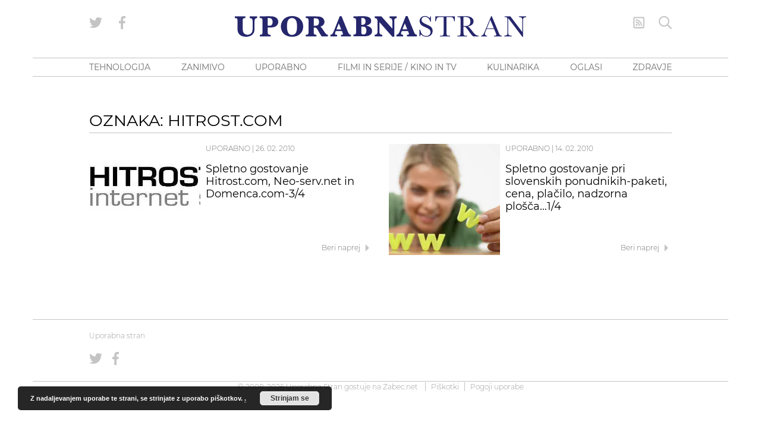

--- FILE ---
content_type: text/html; charset=UTF-8
request_url: https://www.blog.uporabnastran.si/tag/hitrost-com/
body_size: 25396
content:
<!doctype html>
<html lang="sl" class="no-js font-body">
<head><meta charset="UTF-8"><script>if(navigator.userAgent.match(/MSIE|Internet Explorer/i)||navigator.userAgent.match(/Trident\/7\..*?rv:11/i)){var href=document.location.href;if(!href.match(/[?&]nowprocket/)){if(href.indexOf("?")==-1){if(href.indexOf("#")==-1){document.location.href=href+"?nowprocket=1"}else{document.location.href=href.replace("#","?nowprocket=1#")}}else{if(href.indexOf("#")==-1){document.location.href=href+"&nowprocket=1"}else{document.location.href=href.replace("#","&nowprocket=1#")}}}}</script><script>class RocketLazyLoadScripts{constructor(){this.v="1.2.5.1",this.triggerEvents=["keydown","mousedown","mousemove","touchmove","touchstart","touchend","wheel"],this.userEventHandler=this._triggerListener.bind(this),this.touchStartHandler=this._onTouchStart.bind(this),this.touchMoveHandler=this._onTouchMove.bind(this),this.touchEndHandler=this._onTouchEnd.bind(this),this.clickHandler=this._onClick.bind(this),this.interceptedClicks=[],this.interceptedClickListeners=[],this._interceptClickListeners(this),window.addEventListener("pageshow",e=>{this.persisted=e.persisted,this.everythingLoaded&&this._triggerLastFunctions()}),document.addEventListener("DOMContentLoaded",()=>{this._preconnect3rdParties()}),this.delayedScripts={normal:[],async:[],defer:[]},this.trash=[],this.allJQueries=[]}_addUserInteractionListener(e){if(document.hidden){e._triggerListener();return}this.triggerEvents.forEach(t=>window.addEventListener(t,e.userEventHandler,{passive:!0})),window.addEventListener("touchstart",e.touchStartHandler,{passive:!0}),window.addEventListener("mousedown",e.touchStartHandler),document.addEventListener("visibilitychange",e.userEventHandler)}_removeUserInteractionListener(){this.triggerEvents.forEach(e=>window.removeEventListener(e,this.userEventHandler,{passive:!0})),document.removeEventListener("visibilitychange",this.userEventHandler)}_onTouchStart(e){"HTML"!==e.target.tagName&&(window.addEventListener("touchend",this.touchEndHandler),window.addEventListener("mouseup",this.touchEndHandler),window.addEventListener("touchmove",this.touchMoveHandler,{passive:!0}),window.addEventListener("mousemove",this.touchMoveHandler),e.target.addEventListener("click",this.clickHandler),this._disableOtherEventListeners(e.target,!0),this._renameDOMAttribute(e.target,"onclick","rocket-onclick"),this._pendingClickStarted())}_onTouchMove(e){window.removeEventListener("touchend",this.touchEndHandler),window.removeEventListener("mouseup",this.touchEndHandler),window.removeEventListener("touchmove",this.touchMoveHandler,{passive:!0}),window.removeEventListener("mousemove",this.touchMoveHandler),e.target.removeEventListener("click",this.clickHandler),this._disableOtherEventListeners(e.target,!1),this._renameDOMAttribute(e.target,"rocket-onclick","onclick"),this._pendingClickFinished()}_onTouchEnd(){window.removeEventListener("touchend",this.touchEndHandler),window.removeEventListener("mouseup",this.touchEndHandler),window.removeEventListener("touchmove",this.touchMoveHandler,{passive:!0}),window.removeEventListener("mousemove",this.touchMoveHandler)}_onClick(e){e.target.removeEventListener("click",this.clickHandler),this._disableOtherEventListeners(e.target,!1),this._renameDOMAttribute(e.target,"rocket-onclick","onclick"),this.interceptedClicks.push(e),e.preventDefault(),e.stopPropagation(),e.stopImmediatePropagation(),this._pendingClickFinished()}_replayClicks(){window.removeEventListener("touchstart",this.touchStartHandler,{passive:!0}),window.removeEventListener("mousedown",this.touchStartHandler),this.interceptedClicks.forEach(e=>{e.target.dispatchEvent(new MouseEvent("click",{view:e.view,bubbles:!0,cancelable:!0}))})}_interceptClickListeners(e){EventTarget.prototype.addEventListenerBase=EventTarget.prototype.addEventListener,EventTarget.prototype.addEventListener=function(t,i,r){"click"!==t||e.windowLoaded||i===e.clickHandler||e.interceptedClickListeners.push({target:this,func:i,options:r}),(this||window).addEventListenerBase(t,i,r)}}_disableOtherEventListeners(e,t){this.interceptedClickListeners.forEach(i=>{i.target===e&&(t?e.removeEventListener("click",i.func,i.options):e.addEventListener("click",i.func,i.options))}),e.parentNode!==document.documentElement&&this._disableOtherEventListeners(e.parentNode,t)}_waitForPendingClicks(){return new Promise(e=>{this._isClickPending?this._pendingClickFinished=e:e()})}_pendingClickStarted(){this._isClickPending=!0}_pendingClickFinished(){this._isClickPending=!1}_renameDOMAttribute(e,t,i){e.hasAttribute&&e.hasAttribute(t)&&(event.target.setAttribute(i,event.target.getAttribute(t)),event.target.removeAttribute(t))}_triggerListener(){this._removeUserInteractionListener(this),"loading"===document.readyState?document.addEventListener("DOMContentLoaded",this._loadEverythingNow.bind(this)):this._loadEverythingNow()}_preconnect3rdParties(){let e=[];document.querySelectorAll("script[type=rocketlazyloadscript][data-rocket-src]").forEach(t=>{let i=t.getAttribute("data-rocket-src");if(i&&0!==i.indexOf("data:")){0===i.indexOf("//")&&(i=location.protocol+i);try{let r=new URL(i).origin;r!==location.origin&&e.push({src:r,crossOrigin:t.crossOrigin||"module"===t.getAttribute("data-rocket-type")})}catch(n){}}}),e=[...new Map(e.map(e=>[JSON.stringify(e),e])).values()],this._batchInjectResourceHints(e,"preconnect")}async _loadEverythingNow(){this.lastBreath=Date.now(),this._delayEventListeners(this),this._delayJQueryReady(this),this._handleDocumentWrite(),this._registerAllDelayedScripts(),this._preloadAllScripts(),await this._loadScriptsFromList(this.delayedScripts.normal),await this._loadScriptsFromList(this.delayedScripts.defer),await this._loadScriptsFromList(this.delayedScripts.async);try{await this._triggerDOMContentLoaded(),await this._pendingWebpackRequests(this),await this._triggerWindowLoad()}catch(e){console.error(e)}window.dispatchEvent(new Event("rocket-allScriptsLoaded")),this.everythingLoaded=!0,this._waitForPendingClicks().then(()=>{this._replayClicks()}),this._emptyTrash()}_registerAllDelayedScripts(){document.querySelectorAll("script[type=rocketlazyloadscript]").forEach(e=>{e.hasAttribute("data-rocket-src")?e.hasAttribute("async")&&!1!==e.async?this.delayedScripts.async.push(e):e.hasAttribute("defer")&&!1!==e.defer||"module"===e.getAttribute("data-rocket-type")?this.delayedScripts.defer.push(e):this.delayedScripts.normal.push(e):this.delayedScripts.normal.push(e)})}async _transformScript(e){if(await this._littleBreath(),!0===e.noModule&&"noModule"in HTMLScriptElement.prototype){e.setAttribute("data-rocket-status","skipped");return}return new Promise(t=>{let i;function r(){(i||e).setAttribute("data-rocket-status","executed"),t()}try{if(navigator.userAgent.indexOf("Firefox/")>0||""===navigator.vendor)i=document.createElement("script"),[...e.attributes].forEach(e=>{let t=e.nodeName;"type"!==t&&("data-rocket-type"===t&&(t="type"),"data-rocket-src"===t&&(t="src"),i.setAttribute(t,e.nodeValue))}),e.text&&(i.text=e.text),i.hasAttribute("src")?(i.addEventListener("load",r),i.addEventListener("error",function(){i.setAttribute("data-rocket-status","failed"),t()}),setTimeout(()=>{i.isConnected||t()},1)):(i.text=e.text,r()),e.parentNode.replaceChild(i,e);else{let n=e.getAttribute("data-rocket-type"),s=e.getAttribute("data-rocket-src");n?(e.type=n,e.removeAttribute("data-rocket-type")):e.removeAttribute("type"),e.addEventListener("load",r),e.addEventListener("error",function(){e.setAttribute("data-rocket-status","failed"),t()}),s?(e.removeAttribute("data-rocket-src"),e.src=s):e.src="data:text/javascript;base64,"+window.btoa(unescape(encodeURIComponent(e.text)))}}catch(a){e.setAttribute("data-rocket-status","failed"),t()}})}async _loadScriptsFromList(e){let t=e.shift();return t&&t.isConnected?(await this._transformScript(t),this._loadScriptsFromList(e)):Promise.resolve()}_preloadAllScripts(){this._batchInjectResourceHints([...this.delayedScripts.normal,...this.delayedScripts.defer,...this.delayedScripts.async],"preload")}_batchInjectResourceHints(e,t){var i=document.createDocumentFragment();e.forEach(e=>{let r=e.getAttribute&&e.getAttribute("data-rocket-src")||e.src;if(r){let n=document.createElement("link");n.href=r,n.rel=t,"preconnect"!==t&&(n.as="script"),e.getAttribute&&"module"===e.getAttribute("data-rocket-type")&&(n.crossOrigin=!0),e.crossOrigin&&(n.crossOrigin=e.crossOrigin),e.integrity&&(n.integrity=e.integrity),i.appendChild(n),this.trash.push(n)}}),document.head.appendChild(i)}_delayEventListeners(e){let t={};function i(i,r){return t[r].eventsToRewrite.indexOf(i)>=0&&!e.everythingLoaded?"rocket-"+i:i}function r(e,r){var n;!t[n=e]&&(t[n]={originalFunctions:{add:n.addEventListener,remove:n.removeEventListener},eventsToRewrite:[]},n.addEventListener=function(){arguments[0]=i(arguments[0],n),t[n].originalFunctions.add.apply(n,arguments)},n.removeEventListener=function(){arguments[0]=i(arguments[0],n),t[n].originalFunctions.remove.apply(n,arguments)}),t[e].eventsToRewrite.push(r)}function n(t,i){let r=t[i];t[i]=null,Object.defineProperty(t,i,{get:()=>r||function(){},set(n){e.everythingLoaded?r=n:t["rocket"+i]=r=n}})}r(document,"DOMContentLoaded"),r(window,"DOMContentLoaded"),r(window,"load"),r(window,"pageshow"),r(document,"readystatechange"),n(document,"onreadystatechange"),n(window,"onload"),n(window,"onpageshow")}_delayJQueryReady(e){let t;function i(t){return e.everythingLoaded?t:t.split(" ").map(e=>"load"===e||0===e.indexOf("load.")?"rocket-jquery-load":e).join(" ")}function r(r){if(r&&r.fn&&!e.allJQueries.includes(r)){r.fn.ready=r.fn.init.prototype.ready=function(t){return e.domReadyFired?t.bind(document)(r):document.addEventListener("rocket-DOMContentLoaded",()=>t.bind(document)(r)),r([])};let n=r.fn.on;r.fn.on=r.fn.init.prototype.on=function(){return this[0]===window&&("string"==typeof arguments[0]||arguments[0]instanceof String?arguments[0]=i(arguments[0]):"object"==typeof arguments[0]&&Object.keys(arguments[0]).forEach(e=>{let t=arguments[0][e];delete arguments[0][e],arguments[0][i(e)]=t})),n.apply(this,arguments),this},e.allJQueries.push(r)}t=r}r(window.jQuery),Object.defineProperty(window,"jQuery",{get:()=>t,set(e){r(e)}})}async _pendingWebpackRequests(e){let t=document.querySelector("script[data-webpack]");async function i(){return new Promise(e=>{t.addEventListener("load",e),t.addEventListener("error",e)})}t&&(await i(),await e._requestAnimFrame(),await e._pendingWebpackRequests(e))}async _triggerDOMContentLoaded(){this.domReadyFired=!0,await this._littleBreath(),document.dispatchEvent(new Event("rocket-readystatechange")),await this._littleBreath(),document.rocketonreadystatechange&&document.rocketonreadystatechange(),await this._littleBreath(),document.dispatchEvent(new Event("rocket-DOMContentLoaded")),await this._littleBreath(),window.dispatchEvent(new Event("rocket-DOMContentLoaded"))}async _triggerWindowLoad(){await this._littleBreath(),document.dispatchEvent(new Event("rocket-readystatechange")),await this._littleBreath(),document.rocketonreadystatechange&&document.rocketonreadystatechange(),await this._littleBreath(),window.dispatchEvent(new Event("rocket-load")),await this._littleBreath(),window.rocketonload&&window.rocketonload(),await this._littleBreath(),this.allJQueries.forEach(e=>e(window).trigger("rocket-jquery-load")),await this._littleBreath();let e=new Event("rocket-pageshow");e.persisted=this.persisted,window.dispatchEvent(e),await this._littleBreath(),window.rocketonpageshow&&window.rocketonpageshow({persisted:this.persisted}),this.windowLoaded=!0}_triggerLastFunctions(){document.onreadystatechange&&document.onreadystatechange(),window.onload&&window.onload(),window.onpageshow&&window.onpageshow({persisted:this.persisted})}_handleDocumentWrite(){let e=new Map;document.write=document.writeln=function(t){let i=document.currentScript;i||console.error("WPRocket unable to document.write this: "+t);let r=document.createRange(),n=i.parentElement,s=e.get(i);void 0===s&&(s=i.nextSibling,e.set(i,s));let a=document.createDocumentFragment();r.setStart(a,0),a.appendChild(r.createContextualFragment(t)),n.insertBefore(a,s)}}async _littleBreath(){Date.now()-this.lastBreath>45&&(await this._requestAnimFrame(),this.lastBreath=Date.now())}async _requestAnimFrame(){return document.hidden?new Promise(e=>setTimeout(e)):new Promise(e=>requestAnimationFrame(e))}_emptyTrash(){this.trash.forEach(e=>e.remove())}static run(){let e=new RocketLazyLoadScripts;e._addUserInteractionListener(e)}}RocketLazyLoadScripts.run();</script>
    
    <meta http-equiv="x-ua-compatible" content="ie=edge">
    <meta name="viewport" content="width=device-width, initial-scale=1.0">
            <!--------- IPROM SERVIRNA KODA --------->
        <script type="rocketlazyloadscript">
            (function (a, g, b, c) {
                a[c] = a[c] || function () {
                    "undefined" !== typeof a.ipromNS && a.ipromNS.execute ? a.ipromNS.execute(arguments) : (a[c].q = a[c].q || []).push(arguments)
                };
                var k = function () {
                    var b = g.getElementsByTagName("script")[0]; return function h(f) {
                        var e = f.shift(); a[c]("setConfig", { server: e });
                        var d = document.createElement("script"); 0 < f.length && (d.onerror = function () { a[c]("setConfig", { blocked: !0 }); h(f) });
                        d.src = "//cdn." + e + "/ipromNS.js"; d.async = !0; d.defer = !0; b.parentNode.insertBefore(d, b)
                    }
                }(), e = b; "string" === typeof b && (e = [b]); k(e)
            })(window, document, ["ipromcloud.com"], "_ipromNS");

            _ipromNS('init', {
                sitePath: ['uporabnastran', 'vstopna'],  /*second value of sitePath array is equal to SID*/
                cookieConsent: true /*based on site cookie policy*/
            });
        </script>
        <!--------- KONEC SERVIRNE KODE --------->
        <link rel="apple-touch-icon" sizes="180x180" href="/wp-content/themes/uporabna/images/apple-touch-icon.png">
<link rel="icon" type="image/png" sizes="32x32" href="/wp-content/themes/uporabna/images/favicon-32x32.png">
<link rel="icon" type="image/png" sizes="16x16" href="/wp-content/themes/uporabna/images/favicon-16x16.png">
<link rel="manifest" href="/wp-content/themes/uporabna/images/site.webmanifest">
<link rel="mask-icon" href="/wp-content/themes/uporabna/images/safari-pinned-tab.svg" color="#5bbad5">
<link rel="shortcut icon" href="/wp-content/themes/uporabna/images/favicon.ico">
<meta name="msapplication-TileColor" content="#2d89ef">
<meta name="msapplication-config" content="/wp-content/themes/uporabna/images/browserconfig.xml">
<meta name="theme-color" content="#ffffff">
    <!-- Add favicons here -->
    <meta name='robots' content='index, follow, max-image-preview:large, max-snippet:-1, max-video-preview:-1' />

	<!-- This site is optimized with the Yoast SEO plugin v26.7 - https://yoast.com/wordpress/plugins/seo/ -->
	<title>Hitrost.com - UPORABNA STRAN</title>
	<link rel="canonical" href="https://www.blog.uporabnastran.si/tag/hitrost-com/" />
	<meta property="og:locale" content="en_US" />
	<meta property="og:type" content="article" />
	<meta property="og:title" content="Hitrost.com - UPORABNA STRAN" />
	<meta property="og:url" content="https://www.blog.uporabnastran.si/tag/hitrost-com/" />
	<meta property="og:site_name" content="UPORABNA STRAN" />
	<meta name="twitter:card" content="summary_large_image" />
	<meta name="twitter:site" content="@uporabnastran" />
	<script type="application/ld+json" class="yoast-schema-graph">{"@context":"https://schema.org","@graph":[{"@type":"CollectionPage","@id":"https://www.blog.uporabnastran.si/tag/hitrost-com/","url":"https://www.blog.uporabnastran.si/tag/hitrost-com/","name":"Hitrost.com - UPORABNA STRAN","isPartOf":{"@id":"https://www.blog.uporabnastran.si/#website"},"primaryImageOfPage":{"@id":"https://www.blog.uporabnastran.si/tag/hitrost-com/#primaryimage"},"image":{"@id":"https://www.blog.uporabnastran.si/tag/hitrost-com/#primaryimage"},"thumbnailUrl":"https://www.blog.uporabnastran.si/wp-content/uploads/2010/02/hitrost-com.jpg","breadcrumb":{"@id":"https://www.blog.uporabnastran.si/tag/hitrost-com/#breadcrumb"},"inLanguage":"sl"},{"@type":"ImageObject","inLanguage":"sl","@id":"https://www.blog.uporabnastran.si/tag/hitrost-com/#primaryimage","url":"https://www.blog.uporabnastran.si/wp-content/uploads/2010/02/hitrost-com.jpg","contentUrl":"https://www.blog.uporabnastran.si/wp-content/uploads/2010/02/hitrost-com.jpg","width":500,"height":136},{"@type":"BreadcrumbList","@id":"https://www.blog.uporabnastran.si/tag/hitrost-com/#breadcrumb","itemListElement":[{"@type":"ListItem","position":1,"name":"Home","item":"https://www.blog.uporabnastran.si/"},{"@type":"ListItem","position":2,"name":"Hitrost.com"}]},{"@type":"WebSite","@id":"https://www.blog.uporabnastran.si/#website","url":"https://www.blog.uporabnastran.si/","name":"UPORABNA STRAN","description":"","potentialAction":[{"@type":"SearchAction","target":{"@type":"EntryPoint","urlTemplate":"https://www.blog.uporabnastran.si/?s={search_term_string}"},"query-input":{"@type":"PropertyValueSpecification","valueRequired":true,"valueName":"search_term_string"}}],"inLanguage":"sl"}]}</script>
	<!-- / Yoast SEO plugin. -->



<link rel="alternate" type="application/rss+xml" title="UPORABNA STRAN &raquo; Hitrost.com Tag Feed" href="https://www.blog.uporabnastran.si/tag/hitrost-com/feed/" />
		<!-- This site uses the Google Analytics by MonsterInsights plugin v9.11.1 - Using Analytics tracking - https://www.monsterinsights.com/ -->
							<script type="rocketlazyloadscript" data-rocket-src="//www.googletagmanager.com/gtag/js?id=G-L1ESS3ZXZB"  data-cfasync="false" data-wpfc-render="false" data-rocket-type="text/javascript" async></script>
			<script type="rocketlazyloadscript" data-cfasync="false" data-wpfc-render="false" data-rocket-type="text/javascript">
				var mi_version = '9.11.1';
				var mi_track_user = true;
				var mi_no_track_reason = '';
								var MonsterInsightsDefaultLocations = {"page_location":"https:\/\/www.blog.uporabnastran.si\/tag\/hitrost-com\/"};
								if ( typeof MonsterInsightsPrivacyGuardFilter === 'function' ) {
					var MonsterInsightsLocations = (typeof MonsterInsightsExcludeQuery === 'object') ? MonsterInsightsPrivacyGuardFilter( MonsterInsightsExcludeQuery ) : MonsterInsightsPrivacyGuardFilter( MonsterInsightsDefaultLocations );
				} else {
					var MonsterInsightsLocations = (typeof MonsterInsightsExcludeQuery === 'object') ? MonsterInsightsExcludeQuery : MonsterInsightsDefaultLocations;
				}

								var disableStrs = [
										'ga-disable-G-L1ESS3ZXZB',
									];

				/* Function to detect opted out users */
				function __gtagTrackerIsOptedOut() {
					for (var index = 0; index < disableStrs.length; index++) {
						if (document.cookie.indexOf(disableStrs[index] + '=true') > -1) {
							return true;
						}
					}

					return false;
				}

				/* Disable tracking if the opt-out cookie exists. */
				if (__gtagTrackerIsOptedOut()) {
					for (var index = 0; index < disableStrs.length; index++) {
						window[disableStrs[index]] = true;
					}
				}

				/* Opt-out function */
				function __gtagTrackerOptout() {
					for (var index = 0; index < disableStrs.length; index++) {
						document.cookie = disableStrs[index] + '=true; expires=Thu, 31 Dec 2099 23:59:59 UTC; path=/';
						window[disableStrs[index]] = true;
					}
				}

				if ('undefined' === typeof gaOptout) {
					function gaOptout() {
						__gtagTrackerOptout();
					}
				}
								window.dataLayer = window.dataLayer || [];

				window.MonsterInsightsDualTracker = {
					helpers: {},
					trackers: {},
				};
				if (mi_track_user) {
					function __gtagDataLayer() {
						dataLayer.push(arguments);
					}

					function __gtagTracker(type, name, parameters) {
						if (!parameters) {
							parameters = {};
						}

						if (parameters.send_to) {
							__gtagDataLayer.apply(null, arguments);
							return;
						}

						if (type === 'event') {
														parameters.send_to = monsterinsights_frontend.v4_id;
							var hookName = name;
							if (typeof parameters['event_category'] !== 'undefined') {
								hookName = parameters['event_category'] + ':' + name;
							}

							if (typeof MonsterInsightsDualTracker.trackers[hookName] !== 'undefined') {
								MonsterInsightsDualTracker.trackers[hookName](parameters);
							} else {
								__gtagDataLayer('event', name, parameters);
							}
							
						} else {
							__gtagDataLayer.apply(null, arguments);
						}
					}

					__gtagTracker('js', new Date());
					__gtagTracker('set', {
						'developer_id.dZGIzZG': true,
											});
					if ( MonsterInsightsLocations.page_location ) {
						__gtagTracker('set', MonsterInsightsLocations);
					}
										__gtagTracker('config', 'G-L1ESS3ZXZB', {"forceSSL":"true","link_attribution":"true"} );
										window.gtag = __gtagTracker;										(function () {
						/* https://developers.google.com/analytics/devguides/collection/analyticsjs/ */
						/* ga and __gaTracker compatibility shim. */
						var noopfn = function () {
							return null;
						};
						var newtracker = function () {
							return new Tracker();
						};
						var Tracker = function () {
							return null;
						};
						var p = Tracker.prototype;
						p.get = noopfn;
						p.set = noopfn;
						p.send = function () {
							var args = Array.prototype.slice.call(arguments);
							args.unshift('send');
							__gaTracker.apply(null, args);
						};
						var __gaTracker = function () {
							var len = arguments.length;
							if (len === 0) {
								return;
							}
							var f = arguments[len - 1];
							if (typeof f !== 'object' || f === null || typeof f.hitCallback !== 'function') {
								if ('send' === arguments[0]) {
									var hitConverted, hitObject = false, action;
									if ('event' === arguments[1]) {
										if ('undefined' !== typeof arguments[3]) {
											hitObject = {
												'eventAction': arguments[3],
												'eventCategory': arguments[2],
												'eventLabel': arguments[4],
												'value': arguments[5] ? arguments[5] : 1,
											}
										}
									}
									if ('pageview' === arguments[1]) {
										if ('undefined' !== typeof arguments[2]) {
											hitObject = {
												'eventAction': 'page_view',
												'page_path': arguments[2],
											}
										}
									}
									if (typeof arguments[2] === 'object') {
										hitObject = arguments[2];
									}
									if (typeof arguments[5] === 'object') {
										Object.assign(hitObject, arguments[5]);
									}
									if ('undefined' !== typeof arguments[1].hitType) {
										hitObject = arguments[1];
										if ('pageview' === hitObject.hitType) {
											hitObject.eventAction = 'page_view';
										}
									}
									if (hitObject) {
										action = 'timing' === arguments[1].hitType ? 'timing_complete' : hitObject.eventAction;
										hitConverted = mapArgs(hitObject);
										__gtagTracker('event', action, hitConverted);
									}
								}
								return;
							}

							function mapArgs(args) {
								var arg, hit = {};
								var gaMap = {
									'eventCategory': 'event_category',
									'eventAction': 'event_action',
									'eventLabel': 'event_label',
									'eventValue': 'event_value',
									'nonInteraction': 'non_interaction',
									'timingCategory': 'event_category',
									'timingVar': 'name',
									'timingValue': 'value',
									'timingLabel': 'event_label',
									'page': 'page_path',
									'location': 'page_location',
									'title': 'page_title',
									'referrer' : 'page_referrer',
								};
								for (arg in args) {
																		if (!(!args.hasOwnProperty(arg) || !gaMap.hasOwnProperty(arg))) {
										hit[gaMap[arg]] = args[arg];
									} else {
										hit[arg] = args[arg];
									}
								}
								return hit;
							}

							try {
								f.hitCallback();
							} catch (ex) {
							}
						};
						__gaTracker.create = newtracker;
						__gaTracker.getByName = newtracker;
						__gaTracker.getAll = function () {
							return [];
						};
						__gaTracker.remove = noopfn;
						__gaTracker.loaded = true;
						window['__gaTracker'] = __gaTracker;
					})();
									} else {
										console.log("");
					(function () {
						function __gtagTracker() {
							return null;
						}

						window['__gtagTracker'] = __gtagTracker;
						window['gtag'] = __gtagTracker;
					})();
									}
			</script>
							<!-- / Google Analytics by MonsterInsights -->
		<style id='wp-img-auto-sizes-contain-inline-css' type='text/css'>
img:is([sizes=auto i],[sizes^="auto," i]){contain-intrinsic-size:3000px 1500px}
/*# sourceURL=wp-img-auto-sizes-contain-inline-css */
</style>
<style id='wp-block-library-inline-css' type='text/css'>
:root{--wp-block-synced-color:#7a00df;--wp-block-synced-color--rgb:122,0,223;--wp-bound-block-color:var(--wp-block-synced-color);--wp-editor-canvas-background:#ddd;--wp-admin-theme-color:#007cba;--wp-admin-theme-color--rgb:0,124,186;--wp-admin-theme-color-darker-10:#006ba1;--wp-admin-theme-color-darker-10--rgb:0,107,160.5;--wp-admin-theme-color-darker-20:#005a87;--wp-admin-theme-color-darker-20--rgb:0,90,135;--wp-admin-border-width-focus:2px}@media (min-resolution:192dpi){:root{--wp-admin-border-width-focus:1.5px}}.wp-element-button{cursor:pointer}:root .has-very-light-gray-background-color{background-color:#eee}:root .has-very-dark-gray-background-color{background-color:#313131}:root .has-very-light-gray-color{color:#eee}:root .has-very-dark-gray-color{color:#313131}:root .has-vivid-green-cyan-to-vivid-cyan-blue-gradient-background{background:linear-gradient(135deg,#00d084,#0693e3)}:root .has-purple-crush-gradient-background{background:linear-gradient(135deg,#34e2e4,#4721fb 50%,#ab1dfe)}:root .has-hazy-dawn-gradient-background{background:linear-gradient(135deg,#faaca8,#dad0ec)}:root .has-subdued-olive-gradient-background{background:linear-gradient(135deg,#fafae1,#67a671)}:root .has-atomic-cream-gradient-background{background:linear-gradient(135deg,#fdd79a,#004a59)}:root .has-nightshade-gradient-background{background:linear-gradient(135deg,#330968,#31cdcf)}:root .has-midnight-gradient-background{background:linear-gradient(135deg,#020381,#2874fc)}:root{--wp--preset--font-size--normal:16px;--wp--preset--font-size--huge:42px}.has-regular-font-size{font-size:1em}.has-larger-font-size{font-size:2.625em}.has-normal-font-size{font-size:var(--wp--preset--font-size--normal)}.has-huge-font-size{font-size:var(--wp--preset--font-size--huge)}.has-text-align-center{text-align:center}.has-text-align-left{text-align:left}.has-text-align-right{text-align:right}.has-fit-text{white-space:nowrap!important}#end-resizable-editor-section{display:none}.aligncenter{clear:both}.items-justified-left{justify-content:flex-start}.items-justified-center{justify-content:center}.items-justified-right{justify-content:flex-end}.items-justified-space-between{justify-content:space-between}.screen-reader-text{border:0;clip-path:inset(50%);height:1px;margin:-1px;overflow:hidden;padding:0;position:absolute;width:1px;word-wrap:normal!important}.screen-reader-text:focus{background-color:#ddd;clip-path:none;color:#444;display:block;font-size:1em;height:auto;left:5px;line-height:normal;padding:15px 23px 14px;text-decoration:none;top:5px;width:auto;z-index:100000}html :where(.has-border-color){border-style:solid}html :where([style*=border-top-color]){border-top-style:solid}html :where([style*=border-right-color]){border-right-style:solid}html :where([style*=border-bottom-color]){border-bottom-style:solid}html :where([style*=border-left-color]){border-left-style:solid}html :where([style*=border-width]){border-style:solid}html :where([style*=border-top-width]){border-top-style:solid}html :where([style*=border-right-width]){border-right-style:solid}html :where([style*=border-bottom-width]){border-bottom-style:solid}html :where([style*=border-left-width]){border-left-style:solid}html :where(img[class*=wp-image-]){height:auto;max-width:100%}:where(figure){margin:0 0 1em}html :where(.is-position-sticky){--wp-admin--admin-bar--position-offset:var(--wp-admin--admin-bar--height,0px)}@media screen and (max-width:600px){html :where(.is-position-sticky){--wp-admin--admin-bar--position-offset:0px}}

/*# sourceURL=wp-block-library-inline-css */
</style><style id='global-styles-inline-css' type='text/css'>
:root{--wp--preset--aspect-ratio--square: 1;--wp--preset--aspect-ratio--4-3: 4/3;--wp--preset--aspect-ratio--3-4: 3/4;--wp--preset--aspect-ratio--3-2: 3/2;--wp--preset--aspect-ratio--2-3: 2/3;--wp--preset--aspect-ratio--16-9: 16/9;--wp--preset--aspect-ratio--9-16: 9/16;--wp--preset--color--black: #000000;--wp--preset--color--cyan-bluish-gray: #abb8c3;--wp--preset--color--white: #ffffff;--wp--preset--color--pale-pink: #f78da7;--wp--preset--color--vivid-red: #cf2e2e;--wp--preset--color--luminous-vivid-orange: #ff6900;--wp--preset--color--luminous-vivid-amber: #fcb900;--wp--preset--color--light-green-cyan: #7bdcb5;--wp--preset--color--vivid-green-cyan: #00d084;--wp--preset--color--pale-cyan-blue: #8ed1fc;--wp--preset--color--vivid-cyan-blue: #0693e3;--wp--preset--color--vivid-purple: #9b51e0;--wp--preset--gradient--vivid-cyan-blue-to-vivid-purple: linear-gradient(135deg,rgb(6,147,227) 0%,rgb(155,81,224) 100%);--wp--preset--gradient--light-green-cyan-to-vivid-green-cyan: linear-gradient(135deg,rgb(122,220,180) 0%,rgb(0,208,130) 100%);--wp--preset--gradient--luminous-vivid-amber-to-luminous-vivid-orange: linear-gradient(135deg,rgb(252,185,0) 0%,rgb(255,105,0) 100%);--wp--preset--gradient--luminous-vivid-orange-to-vivid-red: linear-gradient(135deg,rgb(255,105,0) 0%,rgb(207,46,46) 100%);--wp--preset--gradient--very-light-gray-to-cyan-bluish-gray: linear-gradient(135deg,rgb(238,238,238) 0%,rgb(169,184,195) 100%);--wp--preset--gradient--cool-to-warm-spectrum: linear-gradient(135deg,rgb(74,234,220) 0%,rgb(151,120,209) 20%,rgb(207,42,186) 40%,rgb(238,44,130) 60%,rgb(251,105,98) 80%,rgb(254,248,76) 100%);--wp--preset--gradient--blush-light-purple: linear-gradient(135deg,rgb(255,206,236) 0%,rgb(152,150,240) 100%);--wp--preset--gradient--blush-bordeaux: linear-gradient(135deg,rgb(254,205,165) 0%,rgb(254,45,45) 50%,rgb(107,0,62) 100%);--wp--preset--gradient--luminous-dusk: linear-gradient(135deg,rgb(255,203,112) 0%,rgb(199,81,192) 50%,rgb(65,88,208) 100%);--wp--preset--gradient--pale-ocean: linear-gradient(135deg,rgb(255,245,203) 0%,rgb(182,227,212) 50%,rgb(51,167,181) 100%);--wp--preset--gradient--electric-grass: linear-gradient(135deg,rgb(202,248,128) 0%,rgb(113,206,126) 100%);--wp--preset--gradient--midnight: linear-gradient(135deg,rgb(2,3,129) 0%,rgb(40,116,252) 100%);--wp--preset--font-size--small: 13px;--wp--preset--font-size--medium: 20px;--wp--preset--font-size--large: 36px;--wp--preset--font-size--x-large: 42px;--wp--preset--spacing--20: 0.44rem;--wp--preset--spacing--30: 0.67rem;--wp--preset--spacing--40: 1rem;--wp--preset--spacing--50: 1.5rem;--wp--preset--spacing--60: 2.25rem;--wp--preset--spacing--70: 3.38rem;--wp--preset--spacing--80: 5.06rem;--wp--preset--shadow--natural: 6px 6px 9px rgba(0, 0, 0, 0.2);--wp--preset--shadow--deep: 12px 12px 50px rgba(0, 0, 0, 0.4);--wp--preset--shadow--sharp: 6px 6px 0px rgba(0, 0, 0, 0.2);--wp--preset--shadow--outlined: 6px 6px 0px -3px rgb(255, 255, 255), 6px 6px rgb(0, 0, 0);--wp--preset--shadow--crisp: 6px 6px 0px rgb(0, 0, 0);}:where(.is-layout-flex){gap: 0.5em;}:where(.is-layout-grid){gap: 0.5em;}body .is-layout-flex{display: flex;}.is-layout-flex{flex-wrap: wrap;align-items: center;}.is-layout-flex > :is(*, div){margin: 0;}body .is-layout-grid{display: grid;}.is-layout-grid > :is(*, div){margin: 0;}:where(.wp-block-columns.is-layout-flex){gap: 2em;}:where(.wp-block-columns.is-layout-grid){gap: 2em;}:where(.wp-block-post-template.is-layout-flex){gap: 1.25em;}:where(.wp-block-post-template.is-layout-grid){gap: 1.25em;}.has-black-color{color: var(--wp--preset--color--black) !important;}.has-cyan-bluish-gray-color{color: var(--wp--preset--color--cyan-bluish-gray) !important;}.has-white-color{color: var(--wp--preset--color--white) !important;}.has-pale-pink-color{color: var(--wp--preset--color--pale-pink) !important;}.has-vivid-red-color{color: var(--wp--preset--color--vivid-red) !important;}.has-luminous-vivid-orange-color{color: var(--wp--preset--color--luminous-vivid-orange) !important;}.has-luminous-vivid-amber-color{color: var(--wp--preset--color--luminous-vivid-amber) !important;}.has-light-green-cyan-color{color: var(--wp--preset--color--light-green-cyan) !important;}.has-vivid-green-cyan-color{color: var(--wp--preset--color--vivid-green-cyan) !important;}.has-pale-cyan-blue-color{color: var(--wp--preset--color--pale-cyan-blue) !important;}.has-vivid-cyan-blue-color{color: var(--wp--preset--color--vivid-cyan-blue) !important;}.has-vivid-purple-color{color: var(--wp--preset--color--vivid-purple) !important;}.has-black-background-color{background-color: var(--wp--preset--color--black) !important;}.has-cyan-bluish-gray-background-color{background-color: var(--wp--preset--color--cyan-bluish-gray) !important;}.has-white-background-color{background-color: var(--wp--preset--color--white) !important;}.has-pale-pink-background-color{background-color: var(--wp--preset--color--pale-pink) !important;}.has-vivid-red-background-color{background-color: var(--wp--preset--color--vivid-red) !important;}.has-luminous-vivid-orange-background-color{background-color: var(--wp--preset--color--luminous-vivid-orange) !important;}.has-luminous-vivid-amber-background-color{background-color: var(--wp--preset--color--luminous-vivid-amber) !important;}.has-light-green-cyan-background-color{background-color: var(--wp--preset--color--light-green-cyan) !important;}.has-vivid-green-cyan-background-color{background-color: var(--wp--preset--color--vivid-green-cyan) !important;}.has-pale-cyan-blue-background-color{background-color: var(--wp--preset--color--pale-cyan-blue) !important;}.has-vivid-cyan-blue-background-color{background-color: var(--wp--preset--color--vivid-cyan-blue) !important;}.has-vivid-purple-background-color{background-color: var(--wp--preset--color--vivid-purple) !important;}.has-black-border-color{border-color: var(--wp--preset--color--black) !important;}.has-cyan-bluish-gray-border-color{border-color: var(--wp--preset--color--cyan-bluish-gray) !important;}.has-white-border-color{border-color: var(--wp--preset--color--white) !important;}.has-pale-pink-border-color{border-color: var(--wp--preset--color--pale-pink) !important;}.has-vivid-red-border-color{border-color: var(--wp--preset--color--vivid-red) !important;}.has-luminous-vivid-orange-border-color{border-color: var(--wp--preset--color--luminous-vivid-orange) !important;}.has-luminous-vivid-amber-border-color{border-color: var(--wp--preset--color--luminous-vivid-amber) !important;}.has-light-green-cyan-border-color{border-color: var(--wp--preset--color--light-green-cyan) !important;}.has-vivid-green-cyan-border-color{border-color: var(--wp--preset--color--vivid-green-cyan) !important;}.has-pale-cyan-blue-border-color{border-color: var(--wp--preset--color--pale-cyan-blue) !important;}.has-vivid-cyan-blue-border-color{border-color: var(--wp--preset--color--vivid-cyan-blue) !important;}.has-vivid-purple-border-color{border-color: var(--wp--preset--color--vivid-purple) !important;}.has-vivid-cyan-blue-to-vivid-purple-gradient-background{background: var(--wp--preset--gradient--vivid-cyan-blue-to-vivid-purple) !important;}.has-light-green-cyan-to-vivid-green-cyan-gradient-background{background: var(--wp--preset--gradient--light-green-cyan-to-vivid-green-cyan) !important;}.has-luminous-vivid-amber-to-luminous-vivid-orange-gradient-background{background: var(--wp--preset--gradient--luminous-vivid-amber-to-luminous-vivid-orange) !important;}.has-luminous-vivid-orange-to-vivid-red-gradient-background{background: var(--wp--preset--gradient--luminous-vivid-orange-to-vivid-red) !important;}.has-very-light-gray-to-cyan-bluish-gray-gradient-background{background: var(--wp--preset--gradient--very-light-gray-to-cyan-bluish-gray) !important;}.has-cool-to-warm-spectrum-gradient-background{background: var(--wp--preset--gradient--cool-to-warm-spectrum) !important;}.has-blush-light-purple-gradient-background{background: var(--wp--preset--gradient--blush-light-purple) !important;}.has-blush-bordeaux-gradient-background{background: var(--wp--preset--gradient--blush-bordeaux) !important;}.has-luminous-dusk-gradient-background{background: var(--wp--preset--gradient--luminous-dusk) !important;}.has-pale-ocean-gradient-background{background: var(--wp--preset--gradient--pale-ocean) !important;}.has-electric-grass-gradient-background{background: var(--wp--preset--gradient--electric-grass) !important;}.has-midnight-gradient-background{background: var(--wp--preset--gradient--midnight) !important;}.has-small-font-size{font-size: var(--wp--preset--font-size--small) !important;}.has-medium-font-size{font-size: var(--wp--preset--font-size--medium) !important;}.has-large-font-size{font-size: var(--wp--preset--font-size--large) !important;}.has-x-large-font-size{font-size: var(--wp--preset--font-size--x-large) !important;}
/*# sourceURL=global-styles-inline-css */
</style>

<style id='classic-theme-styles-inline-css' type='text/css'>
/*! This file is auto-generated */
.wp-block-button__link{color:#fff;background-color:#32373c;border-radius:9999px;box-shadow:none;text-decoration:none;padding:calc(.667em + 2px) calc(1.333em + 2px);font-size:1.125em}.wp-block-file__button{background:#32373c;color:#fff;text-decoration:none}
/*# sourceURL=/wp-includes/css/classic-themes.min.css */
</style>
<link data-minify="1" rel='stylesheet' id='wp-polls-css' href='https://www.blog.uporabnastran.si/wp-content/cache/min/1/wp-content/plugins/wp-polls/polls-css.css?ver=1767784994' type='text/css' media='all' />
<style id='wp-polls-inline-css' type='text/css'>
.wp-polls .pollbar {
	margin: 1px;
	font-size: 6px;
	line-height: 8px;
	height: 8px;
	background-image: var(--wpr-bg-e3447a6b-c726-49e4-b751-b82c643afe0c);
	border: 1px solid #c8c8c8;
}

/*# sourceURL=wp-polls-inline-css */
</style>
<link data-minify="1" rel='stylesheet' id='ups-style-css' href='https://www.blog.uporabnastran.si/wp-content/cache/background-css/www.blog.uporabnastran.si/wp-content/cache/min/1/wp-content/themes/uporabna/css/app.min.css?ver=1767784994&wpr_t=1768521240' type='text/css' media='all' />
<style id='rocket-lazyload-inline-css' type='text/css'>
.rll-youtube-player{position:relative;padding-bottom:56.23%;height:0;overflow:hidden;max-width:100%;}.rll-youtube-player:focus-within{outline: 2px solid currentColor;outline-offset: 5px;}.rll-youtube-player iframe{position:absolute;top:0;left:0;width:100%;height:100%;z-index:100;background:0 0}.rll-youtube-player img{bottom:0;display:block;left:0;margin:auto;max-width:100%;width:100%;position:absolute;right:0;top:0;border:none;height:auto;-webkit-transition:.4s all;-moz-transition:.4s all;transition:.4s all}.rll-youtube-player img:hover{-webkit-filter:brightness(75%)}.rll-youtube-player .play{height:100%;width:100%;left:0;top:0;position:absolute;background:var(--wpr-bg-dbb2651c-37fc-4ecc-a619-c98f17600f58) no-repeat center;background-color: transparent !important;cursor:pointer;border:none;}
/*# sourceURL=rocket-lazyload-inline-css */
</style>
<script type="rocketlazyloadscript" data-rocket-type="text/javascript" data-rocket-src="https://www.blog.uporabnastran.si/wp-content/plugins/google-analytics-for-wordpress/assets/js/frontend-gtag.min.js?ver=9.11.1" id="monsterinsights-frontend-script-js" async="async" data-wp-strategy="async"></script>
<script data-cfasync="false" data-wpfc-render="false" type="text/javascript" id='monsterinsights-frontend-script-js-extra'>/* <![CDATA[ */
var monsterinsights_frontend = {"js_events_tracking":"true","download_extensions":"doc,pdf,ppt,zip,xls,docx,pptx,xlsx","inbound_paths":"[{\"path\":\"\\\/go\\\/\",\"label\":\"affiliate\"},{\"path\":\"\\\/recommend\\\/\",\"label\":\"affiliate\"}]","home_url":"https:\/\/www.blog.uporabnastran.si","hash_tracking":"false","v4_id":"G-L1ESS3ZXZB"};/* ]]> */
</script>
<script type="rocketlazyloadscript" data-rocket-type="text/javascript" data-rocket-src="https://www.blog.uporabnastran.si/wp-includes/js/jquery/jquery.min.js?ver=3.7.1" id="jquery-core-js"></script>
<script type="rocketlazyloadscript" data-rocket-type="text/javascript" data-rocket-src="https://www.blog.uporabnastran.si/wp-includes/js/jquery/jquery-migrate.min.js?ver=3.4.1" id="jquery-migrate-js" defer></script>
<link rel="https://api.w.org/" href="https://www.blog.uporabnastran.si/wp-json/" /><link rel="alternate" title="JSON" type="application/json" href="https://www.blog.uporabnastran.si/wp-json/wp/v2/tags/2453" /><link rel="EditURI" type="application/rsd+xml" title="RSD" href="https://www.blog.uporabnastran.si/xmlrpc.php?rsd" />
<meta name="generator" content="WordPress 6.9" />

<!-- Meta Pixel Code -->
<script type="rocketlazyloadscript" data-rocket-type='text/javascript'>
!function(f,b,e,v,n,t,s){if(f.fbq)return;n=f.fbq=function(){n.callMethod?
n.callMethod.apply(n,arguments):n.queue.push(arguments)};if(!f._fbq)f._fbq=n;
n.push=n;n.loaded=!0;n.version='2.0';n.queue=[];t=b.createElement(e);t.async=!0;
t.src=v;s=b.getElementsByTagName(e)[0];s.parentNode.insertBefore(t,s)}(window,
document,'script','https://connect.facebook.net/en_US/fbevents.js?v=next');
</script>
<!-- End Meta Pixel Code -->

      <script type="rocketlazyloadscript" data-rocket-type='text/javascript'>
        var url = window.location.origin + '?ob=open-bridge';
        fbq('set', 'openbridge', '467024687161786', url);
      </script>
    <script type="rocketlazyloadscript" data-rocket-type='text/javascript'>fbq('init', '467024687161786', {}, {
    "agent": "wordpress-6.9-3.0.16"
})</script><script type="rocketlazyloadscript" data-rocket-type='text/javascript'>
    fbq('track', 'PageView', []);
  </script>
<!-- Meta Pixel Code -->
<noscript>
<img height="1" width="1" style="display:none" alt="fbpx"
src="https://www.facebook.com/tr?id=467024687161786&ev=PageView&noscript=1" />
</noscript>
<!-- End Meta Pixel Code -->
<noscript><style id="rocket-lazyload-nojs-css">.rll-youtube-player, [data-lazy-src]{display:none !important;}</style></noscript><link data-minify="1" rel='stylesheet' id='basecss-css' href='https://www.blog.uporabnastran.si/wp-content/cache/min/1/wp-content/plugins/eu-cookie-law/css/style.css?ver=1767784994' type='text/css' media='all' />
<style id="wpr-lazyload-bg-container"></style><style id="wpr-lazyload-bg-exclusion"></style>
<noscript>
<style id="wpr-lazyload-bg-nostyle">.lg-outer .lg-has-vimeo .lg-video-play{--wpr-bg-63bc984b-67c0-4137-8b65-2ad004a6c73b: url('https://www.blog.uporabnastran.si/wp-content/themes/uporabna/img/vimeo-play.png');}.lg-outer .lg-has-vimeo:hover .lg-video-play{--wpr-bg-c400fe3b-4ad2-45ae-9764-451bae058fd2: url('https://www.blog.uporabnastran.si/wp-content/themes/uporabna/img/vimeo-play.png');}.lg-outer .lg-has-html5 .lg-video-play{--wpr-bg-b229d32a-0123-4bfa-9b80-f64f6c1ab591: url('https://www.blog.uporabnastran.si/wp-content/themes/uporabna/img/video-play.png');}.lg-outer .lg-has-youtube .lg-video-play{--wpr-bg-3cfc51ae-5191-4e50-88ee-d01ea988043d: url('https://www.blog.uporabnastran.si/wp-content/themes/uporabna/img/youtube-play.png');}.lg-outer .lg-has-youtube:hover .lg-video-play{--wpr-bg-cbecceaf-2d05-40a0-8a16-7c0861edbf51: url('https://www.blog.uporabnastran.si/wp-content/themes/uporabna/img/youtube-play.png');}.lg-outer .lg-item{--wpr-bg-9704554d-08ce-4f82-9835-34da51aa2dbe: url('https://www.blog.uporabnastran.si/wp-content/themes/uporabna/img/loading.gif');}.wp-polls .pollbar{--wpr-bg-e3447a6b-c726-49e4-b751-b82c643afe0c: url('https://www.blog.uporabnastran.si/wp-content/plugins/wp-polls/images/default/pollbg.gif');}.rll-youtube-player .play{--wpr-bg-dbb2651c-37fc-4ecc-a619-c98f17600f58: url('https://www.blog.uporabnastran.si/wp-content/plugins/wp-rocket/assets/img/youtube.png');}</style>
</noscript>
<script type="application/javascript">const rocket_pairs = [{"selector":".lg-outer .lg-has-vimeo .lg-video-play","style":".lg-outer .lg-has-vimeo .lg-video-play{--wpr-bg-63bc984b-67c0-4137-8b65-2ad004a6c73b: url('https:\/\/www.blog.uporabnastran.si\/wp-content\/themes\/uporabna\/img\/vimeo-play.png');}","hash":"63bc984b-67c0-4137-8b65-2ad004a6c73b","url":"https:\/\/www.blog.uporabnastran.si\/wp-content\/themes\/uporabna\/img\/vimeo-play.png"},{"selector":".lg-outer .lg-has-vimeo .lg-video-play","style":".lg-outer .lg-has-vimeo:hover .lg-video-play{--wpr-bg-c400fe3b-4ad2-45ae-9764-451bae058fd2: url('https:\/\/www.blog.uporabnastran.si\/wp-content\/themes\/uporabna\/img\/vimeo-play.png');}","hash":"c400fe3b-4ad2-45ae-9764-451bae058fd2","url":"https:\/\/www.blog.uporabnastran.si\/wp-content\/themes\/uporabna\/img\/vimeo-play.png"},{"selector":".lg-outer .lg-has-html5 .lg-video-play","style":".lg-outer .lg-has-html5 .lg-video-play{--wpr-bg-b229d32a-0123-4bfa-9b80-f64f6c1ab591: url('https:\/\/www.blog.uporabnastran.si\/wp-content\/themes\/uporabna\/img\/video-play.png');}","hash":"b229d32a-0123-4bfa-9b80-f64f6c1ab591","url":"https:\/\/www.blog.uporabnastran.si\/wp-content\/themes\/uporabna\/img\/video-play.png"},{"selector":".lg-outer .lg-has-youtube .lg-video-play","style":".lg-outer .lg-has-youtube .lg-video-play{--wpr-bg-3cfc51ae-5191-4e50-88ee-d01ea988043d: url('https:\/\/www.blog.uporabnastran.si\/wp-content\/themes\/uporabna\/img\/youtube-play.png');}","hash":"3cfc51ae-5191-4e50-88ee-d01ea988043d","url":"https:\/\/www.blog.uporabnastran.si\/wp-content\/themes\/uporabna\/img\/youtube-play.png"},{"selector":".lg-outer .lg-has-youtube .lg-video-play","style":".lg-outer .lg-has-youtube:hover .lg-video-play{--wpr-bg-cbecceaf-2d05-40a0-8a16-7c0861edbf51: url('https:\/\/www.blog.uporabnastran.si\/wp-content\/themes\/uporabna\/img\/youtube-play.png');}","hash":"cbecceaf-2d05-40a0-8a16-7c0861edbf51","url":"https:\/\/www.blog.uporabnastran.si\/wp-content\/themes\/uporabna\/img\/youtube-play.png"},{"selector":".lg-outer .lg-item","style":".lg-outer .lg-item{--wpr-bg-9704554d-08ce-4f82-9835-34da51aa2dbe: url('https:\/\/www.blog.uporabnastran.si\/wp-content\/themes\/uporabna\/img\/loading.gif');}","hash":"9704554d-08ce-4f82-9835-34da51aa2dbe","url":"https:\/\/www.blog.uporabnastran.si\/wp-content\/themes\/uporabna\/img\/loading.gif"},{"selector":".wp-polls .pollbar","style":".wp-polls .pollbar{--wpr-bg-e3447a6b-c726-49e4-b751-b82c643afe0c: url('https:\/\/www.blog.uporabnastran.si\/wp-content\/plugins\/wp-polls\/images\/default\/pollbg.gif');}","hash":"e3447a6b-c726-49e4-b751-b82c643afe0c","url":"https:\/\/www.blog.uporabnastran.si\/wp-content\/plugins\/wp-polls\/images\/default\/pollbg.gif"},{"selector":".rll-youtube-player .play","style":".rll-youtube-player .play{--wpr-bg-dbb2651c-37fc-4ecc-a619-c98f17600f58: url('https:\/\/www.blog.uporabnastran.si\/wp-content\/plugins\/wp-rocket\/assets\/img\/youtube.png');}","hash":"dbb2651c-37fc-4ecc-a619-c98f17600f58","url":"https:\/\/www.blog.uporabnastran.si\/wp-content\/plugins\/wp-rocket\/assets\/img\/youtube.png"}]; const rocket_excluded_pairs = [];</script></head>

<body class="archive tag tag-hitrost-com tag-2453 wp-theme-uporabna">
            <!-- Background Ad -->
        <div class="iAdserver" data-iadserver-zone="299"><script type="rocketlazyloadscript">_ipromNS('zone', 299)</script></div>
        <!-- Background End -->
    

<svg class="svg-icon-lib" xmlns="http://www.w3.org/2000/svg">
<symbol id="bars" viewBox="0 0 448 512"><path d="M436 124H12c-6.627 0-12-5.373-12-12V80c0-6.627 5.373-12 12-12h424c6.627 0 12 5.373 12 12v32c0 6.627-5.373 12-12 12zm0 160H12c-6.627 0-12-5.373-12-12v-32c0-6.627 5.373-12 12-12h424c6.627 0 12 5.373 12 12v32c0 6.627-5.373 12-12 12zm0 160H12c-6.627 0-12-5.373-12-12v-32c0-6.627 5.373-12 12-12h424c6.627 0 12 5.373 12 12v32c0 6.627-5.373 12-12 12z"/></symbol>
<symbol id="caret-right" viewBox="0 0 192 512"><path d="M0 384.662V127.338c0-17.818 21.543-26.741 34.142-14.142l128.662 128.662c7.81 7.81 7.81 20.474 0 28.284L34.142 398.804C21.543 411.404 0 402.48 0 384.662z"/></symbol>
<symbol id="envelope" viewBox="0 0 512 512"><path d="M502.3 190.8c3.9-3.1 9.7-.2 9.7 4.7V400c0 26.5-21.5 48-48 48H48c-26.5 0-48-21.5-48-48V195.6c0-5 5.7-7.8 9.7-4.7 22.4 17.4 52.1 39.5 154.1 113.6 21.1 15.4 56.7 47.8 92.2 47.6 35.7.3 72-32.8 92.3-47.6 102-74.1 131.6-96.3 154-113.7zM256 320c23.2.4 56.6-29.2 73.4-41.4 132.7-96.3 142.8-104.7 173.4-128.7 5.8-4.5 9.2-11.5 9.2-18.9v-19c0-26.5-21.5-48-48-48H48C21.5 64 0 85.5 0 112v19c0 7.4 3.4 14.3 9.2 18.9 30.6 23.9 40.7 32.4 173.4 128.7 16.8 12.2 50.2 41.8 73.4 41.4z"/></symbol>
<symbol id="facebook-f" viewBox="0 0 264 512"><path d="M76.7 512V283H0v-91h76.7v-71.7C76.7 42.4 124.3 0 193.8 0c33.3 0 61.9 2.5 70.2 3.6V85h-48.2c-37.8 0-45.1 18-45.1 44.3V192H256l-11.7 91h-73.6v229"/></symbol>
<symbol id="pinterest" viewBox="0 0 496 512"><path d="M496 256c0 137-111 248-248 248-25.6 0-50.2-3.9-73.4-11.1 10.1-16.5 25.2-43.5 30.8-65 3-11.6 15.4-59 15.4-59 8.1 15.4 31.7 28.5 56.8 28.5 74.8 0 128.7-68.8 128.7-154.3 0-81.9-66.9-143.2-152.9-143.2-107 0-163.9 71.8-163.9 150.1 0 36.4 19.4 81.7 50.3 96.1 4.7 2.2 7.2 1.2 8.3-3.3.8-3.4 5-20.3 6.9-28.1.6-2.5.3-4.7-1.7-7.1-10.1-12.5-18.3-35.3-18.3-56.6 0-54.7 41.4-107.6 112-107.6 60.9 0 103.6 41.5 103.6 100.9 0 67.1-33.9 113.6-78 113.6-24.3 0-42.6-20.1-36.7-44.8 7-29.5 20.5-61.3 20.5-82.6 0-19-10.2-34.9-31.4-34.9-24.9 0-44.9 25.7-44.9 60.2 0 22 7.4 36.8 7.4 36.8s-24.5 103.8-29 123.2c-5 21.4-3 51.6-.9 71.2C65.4 450.9 0 361.1 0 256 0 119 111 8 248 8s248 111 248 248z"/></symbol>
<symbol id="rss-square" viewBox="0 0 448 512"><path d="M400 32H48C21.49 32 0 53.49 0 80v352c0 26.51 21.49 48 48 48h352c26.51 0 48-21.49 48-48V80c0-26.51-21.49-48-48-48zm-6 400H54a6 6 0 0 1-6-6V86a6 6 0 0 1 6-6h340a6 6 0 0 1 6 6v340a6 6 0 0 1-6 6zm-218-88c0 22.091-17.909 40-40 40s-40-17.909-40-40 17.909-40 40-40 40 17.909 40 40zm93.566 30.405c-4.774-88.343-75.534-159.193-163.971-163.971-5.22-.282-9.595 3.912-9.595 9.14v27.468c0 4.808 3.709 8.841 8.507 9.153 63.904 4.162 115.127 55.258 119.298 119.298.313 4.798 4.345 8.507 9.153 8.507h27.468c5.228 0 9.422-4.375 9.14-9.595zm82.428.165c-4.796-133.612-112.3-241.744-246.564-246.564-5.159-.185-9.43 3.983-9.43 9.146v27.467c0 4.929 3.906 8.94 8.83 9.142 109.245 4.479 196.93 92.181 201.408 201.408.202 4.925 4.213 8.83 9.142 8.83h27.467c5.164.001 9.332-4.27 9.147-9.429z"/></symbol>
<symbol id="rss" viewBox="0 0 448 512"><path d="M80 368c17.645 0 32 14.355 32 32s-14.355 32-32 32-32-14.355-32-32 14.355-32 32-32m0-48c-44.183 0-80 35.817-80 80s35.817 80 80 80 80-35.817 80-80-35.817-80-80-80zm367.996 147.615c-6.449-237.834-198.057-429.163-435.61-435.61C5.609 31.821 0 37.229 0 44.007v24.02c0 6.482 5.147 11.808 11.626 11.992 211.976 6.04 382.316 176.735 388.354 388.354.185 6.479 5.51 11.626 11.992 11.626h24.02c6.78.001 12.187-5.608 12.004-12.384zm-136.239-.05C305.401 305.01 174.966 174.599 12.435 168.243 5.643 167.977 0 173.444 0 180.242v24.024c0 6.431 5.072 11.705 11.497 11.98 136.768 5.847 246.411 115.511 252.258 252.258.275 6.425 5.549 11.497 11.98 11.497h24.024c6.797-.001 12.264-5.644 11.998-12.436z"/></symbol>
<symbol id="search" viewBox="0 0 512 512"><path d="M508.5 468.9L387.1 347.5c-2.3-2.3-5.3-3.5-8.5-3.5h-13.2c31.5-36.5 50.6-84 50.6-136C416 93.1 322.9 0 208 0S0 93.1 0 208s93.1 208 208 208c52 0 99.5-19.1 136-50.6v13.2c0 3.2 1.3 6.2 3.5 8.5l121.4 121.4c4.7 4.7 12.3 4.7 17 0l22.6-22.6c4.7-4.7 4.7-12.3 0-17zM208 368c-88.4 0-160-71.6-160-160S119.6 48 208 48s160 71.6 160 160-71.6 160-160 160z"/></symbol>
<symbol id="share" viewBox="0 0 512 512"><path d="M503.691 189.836L327.687 37.851C312.281 24.546 288 35.347 288 56.015v80.053C127.371 137.907 0 170.1 0 322.326c0 61.441 39.581 122.309 83.333 154.132 13.653 9.931 33.111-2.533 28.077-18.631C66.066 312.814 132.917 274.316 288 272.085V360c0 20.7 24.3 31.453 39.687 18.164l176.004-152c11.071-9.562 11.086-26.753 0-36.328z"/></symbol>
<symbol id="times" viewBox="0 0 320 512"><path d="M207.6 256l107.72-107.72c6.23-6.23 6.23-16.34 0-22.58l-25.03-25.03c-6.23-6.23-16.34-6.23-22.58 0L160 208.4 52.28 100.68c-6.23-6.23-16.34-6.23-22.58 0L4.68 125.7c-6.23 6.23-6.23 16.34 0 22.58L112.4 256 4.68 363.72c-6.23 6.23-6.23 16.34 0 22.58l25.03 25.03c6.23 6.23 16.34 6.23 22.58 0L160 303.6l107.72 107.72c6.23 6.23 16.34 6.23 22.58 0l25.03-25.03c6.23-6.23 6.23-16.34 0-22.58L207.6 256z"/></symbol>
<symbol id="twitter" viewBox="0 0 512 512"><path d="M459.37 151.716c.325 4.548.325 9.097.325 13.645 0 138.72-105.583 298.558-298.558 298.558-59.452 0-114.68-17.219-161.137-47.106 8.447.974 16.568 1.299 25.34 1.299 49.055 0 94.213-16.568 130.274-44.832-46.132-.975-84.792-31.188-98.112-72.772 6.498.974 12.995 1.624 19.818 1.624 9.421 0 18.843-1.3 27.614-3.573-48.081-9.747-84.143-51.98-84.143-102.985v-1.299c13.969 7.797 30.214 12.67 47.431 13.319-28.264-18.843-46.781-51.005-46.781-87.391 0-19.492 5.197-37.36 14.294-52.954 51.655 63.675 129.3 105.258 216.365 109.807-1.624-7.797-2.599-15.918-2.599-24.04 0-57.828 46.782-104.934 104.934-104.934 30.213 0 57.502 12.67 76.67 33.137 23.715-4.548 46.456-13.32 66.599-25.34-7.798 24.366-24.366 44.833-46.132 57.827 21.117-2.273 41.584-8.122 60.426-16.243-14.292 20.791-32.161 39.308-52.628 54.253z"/></symbol>
</svg>
<div class="canvas-wrapper">
    <div class="off-canvas fixed z-ztop top-0 h-screen w-4/5 bg-white shadow-2xl md:hidden overflow-scroll">
        <div class="border-b relative h-12">
            <div id="close-button" class="close-button absolute left-2 top-1 w-6">
                <svg class="icon icon-times"><use xlink:href="#times"></use></svg>            </div>
        </div>
        <div>
            <ul id="menu-main" class=" mx-auto lg:fixed-lg menu-list flex flex-col md:flex-row items-center justify-around md:justify-between flex-wrap uppercase text-md md:text-sm text-gray-500"><li class=' menu-item menu-item-type-custom menu-item-object-custom m-0 py-2 md:py-0 block'><a href="https://www.blog.uporabnastran.si/category/tehnologija/" class="hover:text-blue-dark">TEHNOLOGIJA</a></li>
<li class=' menu-item menu-item-type-custom menu-item-object-custom m-0 py-2 md:py-0 block'><a href="https://www.blog.uporabnastran.si/category/zanimivo/" class="hover:text-blue-dark">ZANIMIVO</a></li>
<li class=' menu-item menu-item-type-custom menu-item-object-custom m-0 py-2 md:py-0 block'><a href="https://www.blog.uporabnastran.si/category/uporabno/" class="hover:text-blue-dark">UPORABNO</a></li>
<li class=' menu-item menu-item-type-custom menu-item-object-custom m-0 py-2 md:py-0 block'><a href="https://www.blog.uporabnastran.si/category/filmi-in-serije-kino-in-tv/" class="hover:text-blue-dark">FILMI IN SERIJE / KINO IN TV</a></li>
<li class=' menu-item menu-item-type-custom menu-item-object-custom m-0 py-2 md:py-0 block'><a href="https://www.blog.uporabnastran.si/category/kulinarika/" class="hover:text-blue-dark">KULINARIKA</a></li>
<li class=' menu-item menu-item-type-custom menu-item-object-custom m-0 py-2 md:py-0 block'><a href="https://www.blog.uporabnastran.si/category/oglasi/" class="hover:text-blue-dark">OGLASI</a></li>
<li class=' menu-item menu-item-type-taxonomy menu-item-object-category m-0 py-2 md:py-0 block'><a href="https://www.blog.uporabnastran.si/category/zdravje/" class="hover:text-blue-dark">ZDRAVJE</a></li>
</ul>        </div>
        <div class="mobile-sidebar p-2 text-sm">
            
		<div id="recent-posts-2" class="widget mb-12 widget_recent_entries">
		<h2 class="widget-title text-gray-darker mb-2 border-b text-sm">Najnovejše</h2>

		<ul>
											<li>
					<a href="https://www.blog.uporabnastran.si/2026/01/15/kmetija-2026-tekmovalci-12-sezona-pia-filipcic-franc-nusa-dino-jus-mark-alenka-jan-zan-lana-dejan-urska-gregor-aleksandra-ema-ziga/">Kmetija 2026 tekmovalci (12. sezona) / Pia Filipčič, Franc, Nuša, Dino, Juš, Mark, Alenka, Jan, Žan, Lana, Dejan, Urška, Gregor, Aleksandra, Ema, Žiga</a>
									</li>
											<li>
					<a href="https://www.blog.uporabnastran.si/2026/01/13/mdenarnic-je-ukinjena-otp-banka-zdaj-s-flik-pay-za-flik-in-mbanknet-za-spletna-placila/">mDenarnic@ je ukinjena, OTP banka zdaj s Flik Pay za Flik in mBank@Net za spletna plačila</a>
									</li>
											<li>
					<a href="https://www.blog.uporabnastran.si/2026/01/13/debate-z-bergantom-oddajo-bo-vodil-igor-e-bergant-ki-ne-bo-vec-voditelj-oddaje-odmevi/">Debate z Bergantom &#8211; oddajo bo vodil Igor E. Bergant, ki ne bo več voditelj oddaje Odmevi</a>
									</li>
											<li>
					<a href="https://www.blog.uporabnastran.si/2026/01/13/dovolilnica-za-parkiranje-ljubljana-2026-cona-1-cona-2-cona-3-stepanjsko-naselje-in-galjevica-2/">Dovolilnica za parkiranje Ljubljana 2026, cona 1, cona 2, cona 3, Štepanjsko naselje in Galjevica 2</a>
									</li>
											<li>
					<a href="https://www.blog.uporabnastran.si/2026/01/13/samsung-in-netflix-sta-za-stranger-things-navdusence-pripravila-ekskluzivno-temo-in-ozadja-serije-stranger-things/">Samsung in Netflix sta za Stranger Things navdušence pripravila ekskluzivno temo in ozadja serije Stranger Things</a>
									</li>
					</ul>

		</div><div id="text-3" class="widget mb-12 widget_text">			<div class="textwidget">    <!-- Single Sidebar Ad -->
    <div class="sidebar-ad mb-12 border-t py-4 sidebar-ad">
        <div class="iAdserver" data-iadserver-zone="28"><script type="rocketlazyloadscript">_ipromNS('zone',28)</script></div>
    </div>
    <!-- Single Sidebar Ad End -->

</div>
		</div>        </div>
    </div>
    <div class="canvas relative">
        <header class="social-icons container mx-auto mt-6 mb-8 md:mb-12">
            <div class="header-logo-container flex flex-wrap md:flex-no-wrap content-center mx-auto fixed-sm md:fixed-md lg:fixed-lg mb-6">
                <div class="w-1/2 md:flex-auto order-0 md:order-0 mb-4 md:mb-0 text-right md:text-left leading-none">
                    <a aria-label="Uporabna stran na Twitterju" class="social-twitter mr-4" href="https://twitter.com/uporabnastran"><svg class="icon icon-twitter"><use xlink:href="#twitter"></use></svg></a>
                    <a aria-label="Uporabna stran na Facebooku" class="social-facebook" href="https://www.facebook.com/uporabnastran/"><svg class="icon icon-facebook-f"><use xlink:href="#facebook-f"></use></svg></a>
                </div>
                <div class="w-full md:flex-auto text-center order-2 md:order-1">
                    <div class="container mx-auto">
                        <a aria-label="Uporabna Stran"href="https://www.blog.uporabnastran.si">
                            <img width="407" height="29" class="main-logo logo-md" src="data:image/svg+xml,%3Csvg%20xmlns='http://www.w3.org/2000/svg'%20viewBox='0%200%20407%2029'%3E%3C/svg%3E" alt="Uporabna Stran" data-lazy-src="https://www.blog.uporabnastran.si/wp-content/themes/uporabna/images/uporabna_stran.svg"/><noscript><img width="407" height="29" class="main-logo logo-md" src="https://www.blog.uporabnastran.si/wp-content/themes/uporabna/images/uporabna_stran.svg" alt="Uporabna Stran"/></noscript>
                        </a>
                    </div>
                </div>
                <div class="relative w-1/2 md:flex-auto order-1 md:order-2 pl-4 md:pl-0 text-left md:text-right leading-none">
                    <a aria-label="RSS Feed" class="social-rss mr-4" href="/feed/rss2/"><svg class="icon icon-rss-square"><use xlink:href="#rss-square"></use></svg></a>
                    <a aria-label="Iskanje" id="search-button" href="#"><svg class="icon icon-search"><use xlink:href="#search"></use></svg></a>
                    <section id="main-search" class="search-window fixed md:absolute w-full md:w-auto border p-4  bg-white-whitest z-ztop hidden">
    <label class="mb-4 block" for="s">Vnesite iskani niz</label>
    <form id="searchform" method="get" action="/index.php">
        <div>
            <input class="border w-full bg-white mb-4" type="text" name="s" id="s" size="15" /><br />
            <input class="border p-2" type="submit" value="Išči" />
        </div>
    </form>
</section>
                </div>
            </div>
            <div class="container pb-1 pt-1 border-b border-t hidden md:block">
                <ul id="menu-main-1" class=" mx-auto lg:fixed-lg menu-list flex flex-col md:flex-row items-center justify-around md:justify-between flex-wrap uppercase text-md md:text-sm text-gray-500"><li class=' menu-item menu-item-type-custom menu-item-object-custom m-0 py-2 md:py-0 block'><a href="https://www.blog.uporabnastran.si/category/tehnologija/" class="hover:text-blue-dark">TEHNOLOGIJA</a></li>
<li class=' menu-item menu-item-type-custom menu-item-object-custom m-0 py-2 md:py-0 block'><a href="https://www.blog.uporabnastran.si/category/zanimivo/" class="hover:text-blue-dark">ZANIMIVO</a></li>
<li class=' menu-item menu-item-type-custom menu-item-object-custom m-0 py-2 md:py-0 block'><a href="https://www.blog.uporabnastran.si/category/uporabno/" class="hover:text-blue-dark">UPORABNO</a></li>
<li class=' menu-item menu-item-type-custom menu-item-object-custom m-0 py-2 md:py-0 block'><a href="https://www.blog.uporabnastran.si/category/filmi-in-serije-kino-in-tv/" class="hover:text-blue-dark">FILMI IN SERIJE / KINO IN TV</a></li>
<li class=' menu-item menu-item-type-custom menu-item-object-custom m-0 py-2 md:py-0 block'><a href="https://www.blog.uporabnastran.si/category/kulinarika/" class="hover:text-blue-dark">KULINARIKA</a></li>
<li class=' menu-item menu-item-type-custom menu-item-object-custom m-0 py-2 md:py-0 block'><a href="https://www.blog.uporabnastran.si/category/oglasi/" class="hover:text-blue-dark">OGLASI</a></li>
<li class=' menu-item menu-item-type-taxonomy menu-item-object-category m-0 py-2 md:py-0 block'><a href="https://www.blog.uporabnastran.si/category/zdravje/" class="hover:text-blue-dark">ZDRAVJE</a></li>
</ul>            </div>
            <div class="container py-1 pl-4 border-b border-t block md:hidden">
                <button aria-label="Open menu" id="upo-open-menu"><svg class="icon icon-bars"><use xlink:href="#bars"></use></svg></button>
            </div>
        </header>
<!-- Archive Page Start -->
<div class="container mx-auto lg:fixed-lg">
        <h2 class="w-full uppercase font-normal border-b mb-4">
                    Oznaka: Hitrost.com            </h2>
    <div class="articles flex flex-wrap mb-12">
        
            
<!-- Small Item Start -->
    <article class="index-small-item flex flex-col md:flex-row flex-full lg:flex-half mb-4 odd-child:mr-6 last-child:flex-none last-child:w-1/2">
    <figure class="article-image-frame flex-none md:mr-2">
        <a href="https://www.blog.uporabnastran.si/2010/02/26/spletno-gostovanje-hitrost-com-neo-serv-net-in-domenca-com-34/">
                            <img width="187" height="136" src="data:image/svg+xml,%3Csvg%20xmlns='http://www.w3.org/2000/svg'%20viewBox='0%200%20187%20136'%3E%3C/svg%3E" class="mx-auto wp-post-image" alt="hitrost-com" decoding="async" title="hitrost-com" data-lazy-src="https://www.blog.uporabnastran.si/wp-content/uploads/2010/02/hitrost-com-187x136.jpg" /><noscript><img width="187" height="136" src="https://www.blog.uporabnastran.si/wp-content/uploads/2010/02/hitrost-com-187x136.jpg" class="mx-auto wp-post-image" alt="hitrost-com" decoding="async" title="hitrost-com" /></noscript>                    </a>
    </figure>
    <div class="article-meta align-top relative overflow-hidden px-2 md:px-0">
        <div class="mb-4 leading-xtight">
            
<span class="font-thin text-xs uppercase text-gray-darker hover:text-blue-dark">
    <a href="https://www.blog.uporabnastran.si/category/uporabno/" rel="category tag">Uporabno</a> |
</span>
<span class="font-thin text-xs uppercase text-gray-darker">
    26. 02. 2010</span>
        </div>
        <div class="text-base leading-tightx dmb-2 overflow-hidden">
            <a class="hover:text-blue-dark" href="https://www.blog.uporabnastran.si/2010/02/26/spletno-gostovanje-hitrost-com-neo-serv-net-in-domenca-com-34/">
                Spletno gostovanje Hitrost.com, Neo-serv.net in Domenca.com-3/4            </a>
        </div>
        <div class="read-more-frame text-center md:text-right md:absolute md:bottom-3p md:right-0">
    <a href="https://www.blog.uporabnastran.si/2010/02/26/spletno-gostovanje-hitrost-com-neo-serv-net-in-domenca-com-34/">
        <span class="font-thin text-sm md:text-xs text-gray-darker hover:text-blue-dark">
            Beri naprej        </span>
        <span class="read-more align-middle"><svg class="icon icon-caret-right"><use xlink:href="#caret-right"></use></svg></span>
    </a>
</div>
    </div>
</article>
<!-- Small Item End -->

        
            
<!-- Small Item Start -->
    <article class="index-small-item flex flex-col md:flex-row flex-full lg:flex-half mb-4 odd-child:mr-6">
    <figure class="article-image-frame flex-none md:mr-2">
        <a href="https://www.blog.uporabnastran.si/2010/02/14/spletno-gostovanje-pri-slovenskih-ponudnikih-paketi-cena-placilo-nadzorna-plosca-14/">
                            <img width="187" height="187" src="data:image/svg+xml,%3Csvg%20xmlns='http://www.w3.org/2000/svg'%20viewBox='0%200%20187%20187'%3E%3C/svg%3E" class="mx-auto wp-post-image" alt="bn268155" decoding="async" data-lazy-srcset="https://www.blog.uporabnastran.si/wp-content/uploads/2010/02/www-187x187.jpg.webp 187w, https://www.blog.uporabnastran.si/wp-content/uploads/2010/02/www-140x140.jpg 140w, https://www.blog.uporabnastran.si/wp-content/uploads/2010/02/www-140x140@2x.jpg.webp 280w" data-lazy-sizes="(max-width: 187px) 100vw, 187px" title="bn268155" data-lazy-src="https://www.blog.uporabnastran.si/wp-content/uploads/2010/02/www-187x187.jpg" /><noscript><img width="187" height="187" src="https://www.blog.uporabnastran.si/wp-content/uploads/2010/02/www-187x187.jpg" class="mx-auto wp-post-image" alt="bn268155" decoding="async" srcset="https://www.blog.uporabnastran.si/wp-content/uploads/2010/02/www-187x187.jpg.webp 187w, https://www.blog.uporabnastran.si/wp-content/uploads/2010/02/www-140x140.jpg 140w, https://www.blog.uporabnastran.si/wp-content/uploads/2010/02/www-140x140@2x.jpg.webp 280w" sizes="(max-width: 187px) 100vw, 187px" title="bn268155" /></noscript>                    </a>
    </figure>
    <div class="article-meta align-top relative overflow-hidden px-2 md:px-0">
        <div class="mb-4 leading-xtight">
            
<span class="font-thin text-xs uppercase text-gray-darker hover:text-blue-dark">
    <a href="https://www.blog.uporabnastran.si/category/uporabno/" rel="category tag">Uporabno</a> |
</span>
<span class="font-thin text-xs uppercase text-gray-darker">
    14. 02. 2010</span>
        </div>
        <div class="text-base leading-tightx dmb-2 overflow-hidden">
            <a class="hover:text-blue-dark" href="https://www.blog.uporabnastran.si/2010/02/14/spletno-gostovanje-pri-slovenskih-ponudnikih-paketi-cena-placilo-nadzorna-plosca-14/">
                Spletno gostovanje pri slovenskih ponudnikih-paketi, cena, plačilo, nadzorna plošča&#8230;1/4            </a>
        </div>
        <div class="read-more-frame text-center md:text-right md:absolute md:bottom-3p md:right-0">
    <a href="https://www.blog.uporabnastran.si/2010/02/14/spletno-gostovanje-pri-slovenskih-ponudnikih-paketi-cena-placilo-nadzorna-plosca-14/">
        <span class="font-thin text-sm md:text-xs text-gray-darker hover:text-blue-dark">
            Beri naprej        </span>
        <span class="read-more align-middle"><svg class="icon icon-caret-right"><use xlink:href="#caret-right"></use></svg></span>
    </a>
</div>
    </div>
</article>
<!-- Small Item End -->

            </div>
        <div class="mx-auto w-4/5 text-center mt-20 text-gray-darker text-3xl md:text-xl">
    </div>
    </div>
<!-- Archive Page End -->
<footer class="social-icons container mx-auto mt-20 text-xs text-gray-500 font-thin border-t px-2 md:px-0">
    <div class="mb-4 mx-auto sm:fixed-sm md:fixed-md lg:fixed-lg">
        <p class="mt-4 mb-1">Uporabna stran</p>
            </div>

    <div class="flex mb-6 mx-auto sm:fixed-sm md:fixed-md lg:fixed-lg">
        <div class="flex-auto social-icons">
            <a aria-label="Uporabna stran na Twitterju" class="social-twitter mr-2" href="https://twitter.com/uporabnastran"><svg class="icon icon-twitter"><use xlink:href="#twitter"></use></svg></a>
            <a aria-label="Uporabna stran na Facebooku" class="social-facebook mr-2" href="https://www.facebook.com/uporabnastran/"><svg class="icon icon-facebook-f"><use xlink:href="#facebook-f"></use></svg></a>
        </div>
    </div>
    <div class="border-t mb-10 flex">
        <div class="container mx-auto w-auto">

            <span>© 2008-2026 Uporabna Stran gostuje na <a href="https://www.zabec.net/" target="_blank" rel="noreferrer noopener" aria-label="ec.net (opens in a new tab)">Zabec.net</a> </span><ul id="menu-footer" class="menu-list inline text-xs text-gray-500"><li class=' menu-item menu-item-type-post_type menu-item-object-page w-full md:w-auto inline ml-2 pl-2 border-l'><a href="https://www.blog.uporabnastran.si/piskotki/" class="hover:text-blue-dark text-xs">Piškotki</a></li><li class=' menu-item menu-item-type-post_type menu-item-object-page w-full md:w-auto inline ml-2 pl-2 border-l'><a href="https://www.blog.uporabnastran.si/pogoji-uporabe/" class="hover:text-blue-dark text-xs">Pogoji uporabe</a></li></ul>        </div>
    </div>
</footer>
</div> <!-- Canvas  -->
</div> <!-- Canvas Wrapper -->
<script type="speculationrules">
{"prefetch":[{"source":"document","where":{"and":[{"href_matches":"/*"},{"not":{"href_matches":["/wp-*.php","/wp-admin/*","/wp-content/uploads/*","/wp-content/*","/wp-content/plugins/*","/wp-content/themes/uporabna/*","/*\\?(.+)"]}},{"not":{"selector_matches":"a[rel~=\"nofollow\"]"}},{"not":{"selector_matches":".no-prefetch, .no-prefetch a"}}]},"eagerness":"conservative"}]}
</script>
    <!-- Meta Pixel Event Code -->
    <script type="rocketlazyloadscript" data-rocket-type='text/javascript'>
        document.addEventListener( 'wpcf7mailsent', function( event ) {
        if( "fb_pxl_code" in event.detail.apiResponse){
          eval(event.detail.apiResponse.fb_pxl_code);
        }
      }, false );
    </script>
    <!-- End Meta Pixel Event Code -->
    <div id='fb-pxl-ajax-code'></div><script type="text/javascript" id="wp-polls-js-extra">
/* <![CDATA[ */
var pollsL10n = {"ajax_url":"https://www.blog.uporabnastran.si/wp-admin/admin-ajax.php","text_wait":"Your last request is still being processed. Please wait a while ...","text_valid":"Please choose a valid poll answer.","text_multiple":"Maximum number of choices allowed: ","show_loading":"1","show_fading":"1"};
//# sourceURL=wp-polls-js-extra
/* ]]> */
</script>
<script type="rocketlazyloadscript" data-minify="1" data-rocket-type="text/javascript" data-rocket-src="https://www.blog.uporabnastran.si/wp-content/cache/min/1/wp-content/plugins/wp-polls/polls-js.js?ver=1767784994" id="wp-polls-js" defer></script>
<script type="rocketlazyloadscript" data-rocket-type="text/javascript" id="rocket-browser-checker-js-after">
/* <![CDATA[ */
"use strict";var _createClass=function(){function defineProperties(target,props){for(var i=0;i<props.length;i++){var descriptor=props[i];descriptor.enumerable=descriptor.enumerable||!1,descriptor.configurable=!0,"value"in descriptor&&(descriptor.writable=!0),Object.defineProperty(target,descriptor.key,descriptor)}}return function(Constructor,protoProps,staticProps){return protoProps&&defineProperties(Constructor.prototype,protoProps),staticProps&&defineProperties(Constructor,staticProps),Constructor}}();function _classCallCheck(instance,Constructor){if(!(instance instanceof Constructor))throw new TypeError("Cannot call a class as a function")}var RocketBrowserCompatibilityChecker=function(){function RocketBrowserCompatibilityChecker(options){_classCallCheck(this,RocketBrowserCompatibilityChecker),this.passiveSupported=!1,this._checkPassiveOption(this),this.options=!!this.passiveSupported&&options}return _createClass(RocketBrowserCompatibilityChecker,[{key:"_checkPassiveOption",value:function(self){try{var options={get passive(){return!(self.passiveSupported=!0)}};window.addEventListener("test",null,options),window.removeEventListener("test",null,options)}catch(err){self.passiveSupported=!1}}},{key:"initRequestIdleCallback",value:function(){!1 in window&&(window.requestIdleCallback=function(cb){var start=Date.now();return setTimeout(function(){cb({didTimeout:!1,timeRemaining:function(){return Math.max(0,50-(Date.now()-start))}})},1)}),!1 in window&&(window.cancelIdleCallback=function(id){return clearTimeout(id)})}},{key:"isDataSaverModeOn",value:function(){return"connection"in navigator&&!0===navigator.connection.saveData}},{key:"supportsLinkPrefetch",value:function(){var elem=document.createElement("link");return elem.relList&&elem.relList.supports&&elem.relList.supports("prefetch")&&window.IntersectionObserver&&"isIntersecting"in IntersectionObserverEntry.prototype}},{key:"isSlowConnection",value:function(){return"connection"in navigator&&"effectiveType"in navigator.connection&&("2g"===navigator.connection.effectiveType||"slow-2g"===navigator.connection.effectiveType)}}]),RocketBrowserCompatibilityChecker}();
//# sourceURL=rocket-browser-checker-js-after
/* ]]> */
</script>
<script type="text/javascript" id="rocket-preload-links-js-extra">
/* <![CDATA[ */
var RocketPreloadLinksConfig = {"excludeUris":"/(?:.+/)?feed(?:/(?:.+/?)?)?$|/(?:.+/)?embed/|/(index.php/)?(.*)wp-json(/.*|$)|/refer/|/go/|/recommend/|/recommends/","usesTrailingSlash":"1","imageExt":"jpg|jpeg|gif|png|tiff|bmp|webp|avif|pdf|doc|docx|xls|xlsx|php","fileExt":"jpg|jpeg|gif|png|tiff|bmp|webp|avif|pdf|doc|docx|xls|xlsx|php|html|htm","siteUrl":"https://www.blog.uporabnastran.si","onHoverDelay":"100","rateThrottle":"3"};
//# sourceURL=rocket-preload-links-js-extra
/* ]]> */
</script>
<script type="rocketlazyloadscript" data-rocket-type="text/javascript" id="rocket-preload-links-js-after">
/* <![CDATA[ */
(function() {
"use strict";var r="function"==typeof Symbol&&"symbol"==typeof Symbol.iterator?function(e){return typeof e}:function(e){return e&&"function"==typeof Symbol&&e.constructor===Symbol&&e!==Symbol.prototype?"symbol":typeof e},e=function(){function i(e,t){for(var n=0;n<t.length;n++){var i=t[n];i.enumerable=i.enumerable||!1,i.configurable=!0,"value"in i&&(i.writable=!0),Object.defineProperty(e,i.key,i)}}return function(e,t,n){return t&&i(e.prototype,t),n&&i(e,n),e}}();function i(e,t){if(!(e instanceof t))throw new TypeError("Cannot call a class as a function")}var t=function(){function n(e,t){i(this,n),this.browser=e,this.config=t,this.options=this.browser.options,this.prefetched=new Set,this.eventTime=null,this.threshold=1111,this.numOnHover=0}return e(n,[{key:"init",value:function(){!this.browser.supportsLinkPrefetch()||this.browser.isDataSaverModeOn()||this.browser.isSlowConnection()||(this.regex={excludeUris:RegExp(this.config.excludeUris,"i"),images:RegExp(".("+this.config.imageExt+")$","i"),fileExt:RegExp(".("+this.config.fileExt+")$","i")},this._initListeners(this))}},{key:"_initListeners",value:function(e){-1<this.config.onHoverDelay&&document.addEventListener("mouseover",e.listener.bind(e),e.listenerOptions),document.addEventListener("mousedown",e.listener.bind(e),e.listenerOptions),document.addEventListener("touchstart",e.listener.bind(e),e.listenerOptions)}},{key:"listener",value:function(e){var t=e.target.closest("a"),n=this._prepareUrl(t);if(null!==n)switch(e.type){case"mousedown":case"touchstart":this._addPrefetchLink(n);break;case"mouseover":this._earlyPrefetch(t,n,"mouseout")}}},{key:"_earlyPrefetch",value:function(t,e,n){var i=this,r=setTimeout(function(){if(r=null,0===i.numOnHover)setTimeout(function(){return i.numOnHover=0},1e3);else if(i.numOnHover>i.config.rateThrottle)return;i.numOnHover++,i._addPrefetchLink(e)},this.config.onHoverDelay);t.addEventListener(n,function e(){t.removeEventListener(n,e,{passive:!0}),null!==r&&(clearTimeout(r),r=null)},{passive:!0})}},{key:"_addPrefetchLink",value:function(i){return this.prefetched.add(i.href),new Promise(function(e,t){var n=document.createElement("link");n.rel="prefetch",n.href=i.href,n.onload=e,n.onerror=t,document.head.appendChild(n)}).catch(function(){})}},{key:"_prepareUrl",value:function(e){if(null===e||"object"!==(void 0===e?"undefined":r(e))||!1 in e||-1===["http:","https:"].indexOf(e.protocol))return null;var t=e.href.substring(0,this.config.siteUrl.length),n=this._getPathname(e.href,t),i={original:e.href,protocol:e.protocol,origin:t,pathname:n,href:t+n};return this._isLinkOk(i)?i:null}},{key:"_getPathname",value:function(e,t){var n=t?e.substring(this.config.siteUrl.length):e;return n.startsWith("/")||(n="/"+n),this._shouldAddTrailingSlash(n)?n+"/":n}},{key:"_shouldAddTrailingSlash",value:function(e){return this.config.usesTrailingSlash&&!e.endsWith("/")&&!this.regex.fileExt.test(e)}},{key:"_isLinkOk",value:function(e){return null!==e&&"object"===(void 0===e?"undefined":r(e))&&(!this.prefetched.has(e.href)&&e.origin===this.config.siteUrl&&-1===e.href.indexOf("?")&&-1===e.href.indexOf("#")&&!this.regex.excludeUris.test(e.href)&&!this.regex.images.test(e.href))}}],[{key:"run",value:function(){"undefined"!=typeof RocketPreloadLinksConfig&&new n(new RocketBrowserCompatibilityChecker({capture:!0,passive:!0}),RocketPreloadLinksConfig).init()}}]),n}();t.run();
}());

//# sourceURL=rocket-preload-links-js-after
/* ]]> */
</script>
<script type="text/javascript" id="rocket_lazyload_css-js-extra">
/* <![CDATA[ */
var rocket_lazyload_css_data = {"threshold":"300"};
//# sourceURL=rocket_lazyload_css-js-extra
/* ]]> */
</script>
<script type="text/javascript" id="rocket_lazyload_css-js-after">
/* <![CDATA[ */
!function o(n,c,a){function s(t,e){if(!c[t]){if(!n[t]){var r="function"==typeof require&&require;if(!e&&r)return r(t,!0);if(u)return u(t,!0);throw(r=new Error("Cannot find module '"+t+"'")).code="MODULE_NOT_FOUND",r}r=c[t]={exports:{}},n[t][0].call(r.exports,function(e){return s(n[t][1][e]||e)},r,r.exports,o,n,c,a)}return c[t].exports}for(var u="function"==typeof require&&require,e=0;e<a.length;e++)s(a[e]);return s}({1:[function(e,t,r){"use strict";!function(){const r="undefined"==typeof rocket_pairs?[]:rocket_pairs,e="undefined"==typeof rocket_excluded_pairs?[]:rocket_excluded_pairs;e.map(t=>{var e=t.selector;const r=document.querySelectorAll(e);r.forEach(e=>{e.setAttribute("data-rocket-lazy-bg-".concat(t.hash),"excluded")})});const o=document.querySelector("#wpr-lazyload-bg-container");var t=rocket_lazyload_css_data.threshold||300;const n=new IntersectionObserver(e=>{e.forEach(t=>{if(t.isIntersecting){const e=r.filter(e=>t.target.matches(e.selector));e.map(t=>{var e;t&&((e=document.createElement("style")).textContent=t.style,o.insertAdjacentElement("afterend",e),t.elements.forEach(e=>{n.unobserve(e),e.setAttribute("data-rocket-lazy-bg-".concat(t.hash),"loaded")}))})}})},{rootMargin:t+"px"});function c(){0<(0<arguments.length&&void 0!==arguments[0]?arguments[0]:[]).length&&r.forEach(t=>{try{const e=document.querySelectorAll(t.selector);e.forEach(e=>{"loaded"!==e.getAttribute("data-rocket-lazy-bg-".concat(t.hash))&&"excluded"!==e.getAttribute("data-rocket-lazy-bg-".concat(t.hash))&&(n.observe(e),(t.elements||(t.elements=[])).push(e))})}catch(e){console.error(e)}})}c();const a=function(){const o=window.MutationObserver;return function(e,t){if(e&&1===e.nodeType){const r=new o(t);return r.observe(e,{attributes:!0,childList:!0,subtree:!0}),r}}}();t=document.querySelector("body"),a(t,c)}()},{}]},{},[1]);
//# sourceMappingURL=lazyload-css.min.js.map

//# sourceURL=rocket_lazyload_css-js-after
/* ]]> */
</script>
<script type="text/javascript" id="ups-script-js-extra">
/* <![CDATA[ */
var ups_ajax = {"url":"https://www.blog.uporabnastran.si/wp-admin/admin-ajax.php","blog_is_single":"0"};
//# sourceURL=ups-script-js-extra
/* ]]> */
</script>
<script type="rocketlazyloadscript" data-rocket-type="text/javascript" data-rocket-src="https://www.blog.uporabnastran.si/wp-content/themes/uporabna/js/app.min.js?ver=1605175914" id="ups-script-js" defer></script>
<script type="rocketlazyloadscript" data-rocket-type="text/javascript" data-rocket-src="https://www.blog.uporabnastran.si/wp-content/themes/uporabna/js/lightgallery-all.min.js?ver=1550551636" id="lightgallery-script-js" defer></script>
<script type="text/javascript" id="eucookielaw-scripts-js-extra">
/* <![CDATA[ */
var eucookielaw_data = {"euCookieSet":"","autoBlock":"0","expireTimer":"29970","scrollConsent":"0","networkShareURL":"","isCookiePage":"","isRefererWebsite":""};
//# sourceURL=eucookielaw-scripts-js-extra
/* ]]> */
</script>
<script type="rocketlazyloadscript" data-minify="1" data-rocket-type="text/javascript" data-rocket-src="https://www.blog.uporabnastran.si/wp-content/cache/min/1/wp-content/plugins/eu-cookie-law/js/scripts.js?ver=1767784994" id="eucookielaw-scripts-js" defer></script>
<!-- Eu Cookie Law 3.1.6 --><div class="pea_cook_wrapper pea_cook_bottomleft" style="color:#FFFFFF;background:rgb(0,0,0);background: rgba(0,0,0,0.85);"><p>Z nadaljevanjem uporabe te strani, se strinjate z uporabo piškotkov. <a style="color:#FFFFFF;" href="https://www.blog.uporabnastran.si/piskotki/" id="fom">.</a> <button id="pea_cook_btn" class="pea_cook_btn">Strinjam se</button></p></div><div class="pea_cook_more_info_popover"><div class="pea_cook_more_info_popover_inner" style="color:#FFFFFF;background-color: rgba(0,0,0,0.9);"><p>The cookie settings on this website are set to "allow cookies" to give you the best browsing experience possible. If you continue to use this website without changing your cookie settings or you click "Accept" below then you are consenting to this.</p><p><a style="color:#FFFFFF;" href="#" id="pea_close">Close</a></p></div></div><script>window.lazyLoadOptions=[{elements_selector:"img[data-lazy-src],.rocket-lazyload,iframe[data-lazy-src]",data_src:"lazy-src",data_srcset:"lazy-srcset",data_sizes:"lazy-sizes",class_loading:"lazyloading",class_loaded:"lazyloaded",threshold:300,callback_loaded:function(element){if(element.tagName==="IFRAME"&&element.dataset.rocketLazyload=="fitvidscompatible"){if(element.classList.contains("lazyloaded")){if(typeof window.jQuery!="undefined"){if(jQuery.fn.fitVids){jQuery(element).parent().fitVids()}}}}}},{elements_selector:".rocket-lazyload",data_src:"lazy-src",data_srcset:"lazy-srcset",data_sizes:"lazy-sizes",class_loading:"lazyloading",class_loaded:"lazyloaded",threshold:300,}];window.addEventListener('LazyLoad::Initialized',function(e){var lazyLoadInstance=e.detail.instance;if(window.MutationObserver){var observer=new MutationObserver(function(mutations){var image_count=0;var iframe_count=0;var rocketlazy_count=0;mutations.forEach(function(mutation){for(var i=0;i<mutation.addedNodes.length;i++){if(typeof mutation.addedNodes[i].getElementsByTagName!=='function'){continue}
if(typeof mutation.addedNodes[i].getElementsByClassName!=='function'){continue}
images=mutation.addedNodes[i].getElementsByTagName('img');is_image=mutation.addedNodes[i].tagName=="IMG";iframes=mutation.addedNodes[i].getElementsByTagName('iframe');is_iframe=mutation.addedNodes[i].tagName=="IFRAME";rocket_lazy=mutation.addedNodes[i].getElementsByClassName('rocket-lazyload');image_count+=images.length;iframe_count+=iframes.length;rocketlazy_count+=rocket_lazy.length;if(is_image){image_count+=1}
if(is_iframe){iframe_count+=1}}});if(image_count>0||iframe_count>0||rocketlazy_count>0){lazyLoadInstance.update()}});var b=document.getElementsByTagName("body")[0];var config={childList:!0,subtree:!0};observer.observe(b,config)}},!1)</script><script data-no-minify="1" async src="https://www.blog.uporabnastran.si/wp-content/plugins/wp-rocket/assets/js/lazyload/17.8.3/lazyload.min.js"></script><script>function lazyLoadThumb(e,alt){var t='<img data-lazy-src="https://i.ytimg.com/vi/ID/hqdefault.jpg" alt="" width="480" height="360"><noscript><img src="https://i.ytimg.com/vi/ID/hqdefault.jpg" alt="" width="480" height="360"></noscript>',a='<button class="play" aria-label="play Youtube video"></button>';t=t.replace('alt=""','alt="'+alt+'"');return t.replace("ID",e)+a}function lazyLoadYoutubeIframe(){var e=document.createElement("iframe"),t="ID?autoplay=1";t+=0===this.parentNode.dataset.query.length?'':'&'+this.parentNode.dataset.query;e.setAttribute("src",t.replace("ID",this.parentNode.dataset.src)),e.setAttribute("frameborder","0"),e.setAttribute("allowfullscreen","1"),e.setAttribute("allow", "accelerometer; autoplay; encrypted-media; gyroscope; picture-in-picture"),this.parentNode.parentNode.replaceChild(e,this.parentNode)}document.addEventListener("DOMContentLoaded",function(){var e,t,p,a=document.getElementsByClassName("rll-youtube-player");for(t=0;t<a.length;t++)e=document.createElement("div"),e.setAttribute("data-id",a[t].dataset.id),e.setAttribute("data-query", a[t].dataset.query),e.setAttribute("data-src", a[t].dataset.src),e.innerHTML=lazyLoadThumb(a[t].dataset.id,a[t].dataset.alt),a[t].appendChild(e),p=e.querySelector('.play'),p.onclick=lazyLoadYoutubeIframe});</script>    <script type="rocketlazyloadscript">
        _ipromNS('load');
    </script>
</body>
</html>

<!-- This website is like a Rocket, isn't it? Performance optimized by WP Rocket. Learn more: https://wp-rocket.me -->